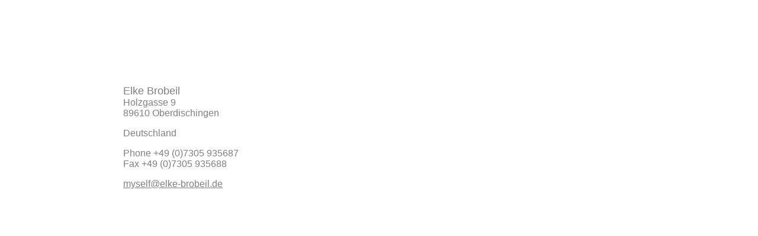

--- FILE ---
content_type: text/html
request_url: http://elke-brobeil.de/Contact.htm
body_size: 1125
content:
<html>

<head>
<meta http-equiv="Content-Language" content="de">
<meta http-equiv="Content-Type" content="text/html; charset=windows-1252">
<meta name="GENERATOR" content="Microsoft FrontPage 4.0">
<meta name="ProgId" content="FrontPage.Editor.Document">
<title>Elke Brobeil Holzgasse 9 89610 Oberdischingen</title>
</head>

<body>

<p style="margin-left: 200">&nbsp;</p>

<p style="margin-left: 200">&nbsp;</p>

<p style="margin-left: 200">&nbsp;</p>

<p style="margin-left: 200">&nbsp;</p>

<p style="margin-left: 200"><font color="#808080" face="Arial"><font size="4">Elke Brobeil<br>
</font>Holzgasse 9<br>
89610 Oberdischingen</font></p>
<p style="margin-left: 200"><font color="#808080" face="Arial">Deutschland</font></p>
<p style="margin-left: 200"><font color="#808080" face="Arial">Phone +49 (0)7305 935687<br>
Fax +49 (0)7305 935688</font></p>
<p style="margin-left: 200"><a href="mailto:myself@elke-brobeil.de"><font color="#808080" face="Arial">myself@elke-brobeil.de</font></a></p>
<p style="margin-left: 200">&nbsp;</p>
<p style="margin-left: 200">&nbsp;</p>

</body>

</html>
